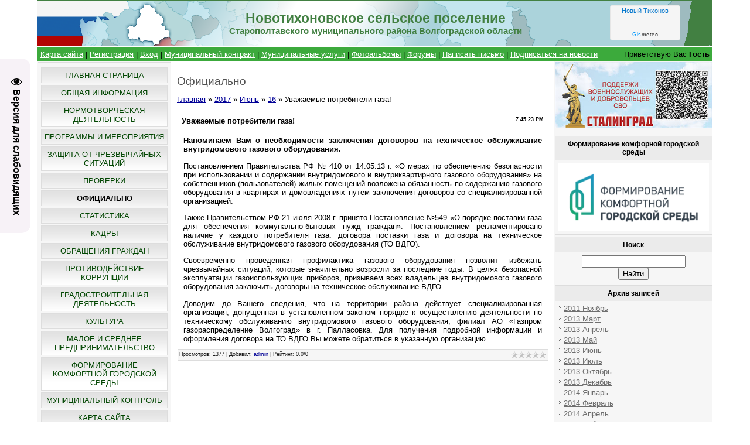

--- FILE ---
content_type: text/html; charset=UTF-8
request_url: https://novotihonovskoe-sp.ru/blog/uvazhaemye_potrebiteli_gaza/2017-06-16-50
body_size: 12074
content:
<html>
<head>

	<script type="text/javascript">new Image().src = "//counter.yadro.ru/hit;ucoznet?r"+escape(document.referrer)+(screen&&";s"+screen.width+"*"+screen.height+"*"+(screen.colorDepth||screen.pixelDepth))+";u"+escape(document.URL)+";"+Date.now();</script>
	<script type="text/javascript">new Image().src = "//counter.yadro.ru/hit;ucoz_desktop_ad?r"+escape(document.referrer)+(screen&&";s"+screen.width+"*"+screen.height+"*"+(screen.colorDepth||screen.pixelDepth))+";u"+escape(document.URL)+";"+Date.now();</script>
<meta http-equiv="content-type" content="text/html; charset=UTF-8">
<title>Уважаемые потребители газа! - 16 Июня 2017 - Официально - Новотихоновское сельское поселение</title>

<link type="text/css" rel="stylesheet" href="/_st/my.css" />
<meta name="viewport" content="width=device-width, initial-scale=1" />
	<link rel="stylesheet" href="/.s/src/base.min.css" />
	<link rel="stylesheet" href="/.s/src/layer7.min.css" />

	<script src="/.s/src/jquery-3.6.0.min.js"></script>
	
	<script src="/.s/src/uwnd.min.js"></script>
	<script src="//s763.ucoz.net/cgi/uutils.fcg?a=uSD&ca=2&ug=999&isp=0&r=0.0769744310185914"></script>
	<link rel="stylesheet" href="/.s/src/ulightbox/ulightbox.min.css" />
	<link rel="stylesheet" href="/.s/src/social.css" />
	<script src="/.s/src/ulightbox/ulightbox.min.js"></script>
	<script src="/.s/src/visually_impaired.min.js"></script>
	<script>
/* --- UCOZ-JS-DATA --- */
window.uCoz = {"uLightboxType":1,"country":"US","layerType":7,"site":{"id":"0novotihon-sp","host":"novotihon-sp.ucoz.ru","domain":"novotihonovskoe-sp.ru"},"ssid":"657571166525131751272","sign":{"3125":"Закрыть","5458":"Следующий","5255":"Помощник","7254":"Изменить размер","7287":"Перейти на страницу с фотографией.","7252":"Предыдущий","7251":"Запрошенный контент не может быть загружен. Пожалуйста, попробуйте позже.","7253":"Начать слайд-шоу"},"module":"blog","language":"ru"};
/* --- UCOZ-JS-CODE --- */
	var uhe    = 1;
	var lng    = 'ru';
	var has    = 0;
	var imgs   = 1;
	var bg     = 1;
	var hwidth = 0;
	var bgs    = [1, 2 ];
	var fonts  = [18,20,22,24,26,28];
	var eyeSVG = '<?xml version="1.0" encoding="utf-8"?><svg width="18" height="18" viewBox="0 0 1750 1750" xmlns="http://www.w3.org/2000/svg"><path fill="#050505" d="M1664 960q-152-236-381-353 61 104 61 225 0 185-131.5 316.5t-316.5 131.5-316.5-131.5-131.5-316.5q0-121 61-225-229 117-381 353 133 205 333.5 326.5t434.5 121.5 434.5-121.5 333.5-326.5zm-720-384q0-20-14-34t-34-14q-125 0-214.5 89.5t-89.5 214.5q0 20 14 34t34 14 34-14 14-34q0-86 61-147t147-61q20 0 34-14t14-34zm848 384q0 34-20 69-140 230-376.5 368.5t-499.5 138.5-499.5-139-376.5-368q-20-35-20-69t20-69q140-229 376.5-368t499.5-139 499.5 139 376.5 368q20 35 20 69z"/></svg>';
	jQuery(function ($) {
		document.body.insertAdjacentHTML('afterBegin', '<a id="uhvb" class="in-body left-top " style="background-color:#f7f2f7; color:#050505; " href="javascript:;" onclick="uvcl();" itemprop="copy">'+eyeSVG+' <b>Версия для слабовидящих</b></a>');
		uhpv(has);
	});
	

		function eRateEntry(select, id, a = 65, mod = 'blog', mark = +select.value, path = '', ajax, soc) {
			if (mod == 'shop') { path = `/${ id }/edit`; ajax = 2; }
			( !!select ? confirm(select.selectedOptions[0].textContent.trim() + '?') : true )
			&& _uPostForm('', { type:'POST', url:'/' + mod + path, data:{ a, id, mark, mod, ajax, ...soc } });
		}
 function uSocialLogin(t) {
			var params = {"ok":{"width":710,"height":390},"google":{"width":700,"height":600},"facebook":{"height":520,"width":950},"vkontakte":{"height":400,"width":790},"yandex":{"height":515,"width":870}};
			var ref = escape(location.protocol + '//' + ('novotihonovskoe-sp.ru' || location.hostname) + location.pathname + ((location.hash ? ( location.search ? location.search + '&' : '?' ) + 'rnd=' + Date.now() + location.hash : ( location.search || '' ))));
			window.open('/'+t+'?ref='+ref,'conwin','width='+params[t].width+',height='+params[t].height+',status=1,resizable=1,left='+parseInt((screen.availWidth/2)-(params[t].width/2))+',top='+parseInt((screen.availHeight/2)-(params[t].height/2)-20)+'screenX='+parseInt((screen.availWidth/2)-(params[t].width/2))+',screenY='+parseInt((screen.availHeight/2)-(params[t].height/2)-20));
			return false;
		}
		function TelegramAuth(user){
			user['a'] = 9; user['m'] = 'telegram';
			_uPostForm('', {type: 'POST', url: '/index/sub', data: user});
		}
function loginPopupForm(params = {}) { new _uWnd('LF', ' ', -250, -100, { closeonesc:1, resize:1 }, { url:'/index/40' + (params.urlParams ? '?'+params.urlParams : '') }) }
/* --- UCOZ-JS-END --- */
</script>

	<style>.UhideBlock{display:none; }</style>
</head>

<body>
<div id="utbr8214" rel="s763"></div>
<div id="contanier"><div id="contentBlock">
  <!--U1AHEADER1Z--><div id="logoBlock"><!-- <logo> -->
 <table cellspacing="0" cellpadding="0" style="padding:0px 0px 0px 0px;background: url(/headerr.png) no-repeat center;background-size:cover;" width="100%" height="79px" >
<tr>
 <td width="20%">&nbsp;</td>
<td width="60%">
<h1 style="font-size: 17pt; color:#428042; text-align:center;">
<strong>Новотихоновское сельское поселение</strong>
</h1>
<h1 style="font-size: 11pt; color:#428042; text-align:center;">
<strong>Старополтавского муниципального района Волгоградской области</strong>
</h1>
</td>
 
 <td width="20%"><div align="center"><!--noindex-->
<!-- Gismeteo Informer (begin) -->
<div id="GMI_120x60-1_ru" class="gm-info">
 <div style="position:relative;width:120px;height:60px;border:solid 1px;background:#F5F5F5;border-color:#EAEAEA #E4E4E4 #DDDDDD #E6E6E6;border-radius:4px;-webkit-box-sizing:border-box;-moz-box-sizing:border-box;box-sizing:border-box;">
 <a rel="nofollow" style="font:11px/13px Arial,Verdana,sans-serif;text-align:center;text-overflow:ellipsis;text-decoration:none;display:block;overflow:hidden;margin:2px 3px;color:#0678CD;" href="https://gismeteo.ru/weather-novy-tikhonov-136622/">Новый Тихонов</a>
 <a rel="nofollow" style="font:9px/11px Tahoma,Arial,sans-serif;letter-spacing:0.5px;text-align:center;text-decoration:none;position:absolute;bottom:3px;left:0;width:100%;color:#333;" href="https://gismeteo.ru"><span style="color:#0099FF;">Gis</span>meteo</a>
 </div>
</div>
<script type="text/javascript">
(function() {
 var
 d = this.document,
 o = this.navigator.userAgent.match(/MSIE (6|7|8)/) ? true : false,
 s = d.createElement('script');
 
 s.src = 'https://www.gismeteo.ru/informers/simple/install/';
 s.type = 'text/javascript';
 s[(o ? 'defer' : 'async')] = true;
 s[(o ? 'onreadystatechange' : 'onload')] = function() {
 try {new GmI({
 slug : '8ec1e091784b858db714d41ffbe1ee8f',
 type : '120x60-1',
 city : '136622',
 lang : 'ru'
 })} catch (e) {}
 }
 
 d.body.appendChild(s);
})();
</script>
<!-- Gismeteo Informer (finish) -->
 <!--/noindex--></div></td>
 
</tr></table>
 <!-- </logo> -->
</div>

<table width="100%" height="1px" cellpadding="0" cellspacing="0" style="padding:0px 0px 0px 0px:" ><tr><td>
</td></tr></table>

<div id="navBar">
 <div id="linkBar"><a href="/index/karta/0-47"><!--<s5176>-->Карта сайта<!--</s>--></a> | <a href="/register"><!--<s3089>-->Регистрация<!--</s>--></a>  | <a href="javascript:;" rel="nofollow" onclick="loginPopupForm(); return false;"><!--<s3087>-->Вход<!--</s>--></a> | <a href="/publ/municipalnyj_zakaz/2">Муниципальный контракт</a> | <a href="/publ/municipalnye_uslugi/8">Муниципальные услуги</a> | <a href="/photo">Фотоальбомы</a> | <a href="/forum">Форумы</a> | <a href="/index/0-3">Написать письмо</a> | <a href="https://novotihonovskoe-sp.ru/blog/rss/">Подписаться на новости</a></div>
 <div id="loginBar"><!--<s5212>-->Приветствую Вас<!--</s>--> <b>Гость</b></div>
 <div style="clear:both;"></div>
 </div><!--/U1AHEADER1Z-->

 <!-- <middle> -->
 <table class="bigTable">
 <tr>
 <td class="subColumn">
  <!-- <sblock_menu> -->

 <table class="boxTable"><tr><td class="boxContent"><!-- <bc> --><div id="uMenuDiv1" class="uMenuV" style="position:relative;"><ul class="uMenuRoot">
<li><div class="umn-tl"><div class="umn-tr"><div class="umn-tc"></div></div></div><div class="umn-ml"><div class="umn-mr"><div class="umn-mc"><div class="uMenuItem"><a href="/"><span>Главная страница</span></a></div></div></div></div><div class="umn-bl"><div class="umn-br"><div class="umn-bc"><div class="umn-footer"></div></div></div></div></li>
<li><div class="umn-tl"><div class="umn-tr"><div class="umn-tc"></div></div></div><div class="umn-ml"><div class="umn-mr"><div class="umn-mc"><div class="uMenuItem"><a href="/load/obshhaja_informacija/45"><span>Общая информация</span></a></div></div></div></div><div class="umn-bl"><div class="umn-br"><div class="umn-bc"><div class="umn-footer"></div></div></div></div></li>
<li><div class="umn-tl"><div class="umn-tr"><div class="umn-tc"></div></div></div><div class="umn-ml"><div class="umn-mr"><div class="umn-mc"><div class="uMenuItem"><a href="/publ"><span>Нормотворческая деятельность</span></a></div></div></div></div><div class="umn-bl"><div class="umn-br"><div class="umn-bc"><div class="umn-footer"></div></div></div></div></li>
<li><div class="umn-tl"><div class="umn-tr"><div class="umn-tc"></div></div></div><div class="umn-ml"><div class="umn-mr"><div class="umn-mc"><div class="uMenuItem"><a href="/load/meroprijatija/16"><span>Программы и Мероприятия</span></a></div></div></div></div><div class="umn-bl"><div class="umn-br"><div class="umn-bc"><div class="umn-footer"></div></div></div></div></li>
<li><div class="umn-tl"><div class="umn-tr"><div class="umn-tc"></div></div></div><div class="umn-ml"><div class="umn-mr"><div class="umn-mc"><div class="uMenuItem"><a href="/load/zashhita_ot_chrezvychajnykh_situacij/9"><span>Защита от Чрезвычайных Ситуаций</span></a></div></div></div></div><div class="umn-bl"><div class="umn-br"><div class="umn-bc"><div class="umn-footer"></div></div></div></div></li>
<li><div class="umn-tl"><div class="umn-tr"><div class="umn-tc"></div></div></div><div class="umn-ml"><div class="umn-mr"><div class="umn-mc"><div class="uMenuItem"><a href="/load/proverki/13"><span>Проверки</span></a></div></div></div></div><div class="umn-bl"><div class="umn-br"><div class="umn-bc"><div class="umn-footer"></div></div></div></div></li>
<li><div class="umn-tl"><div class="umn-tr"><div class="umn-tc"></div></div></div><div class="umn-ml"><div class="umn-mr"><div class="umn-mc"><div class="uMenuItem"><a href="/blog"><span>Официально</span></a></div></div></div></div><div class="umn-bl"><div class="umn-br"><div class="umn-bc"><div class="umn-footer"></div></div></div></div></li>
<li><div class="umn-tl"><div class="umn-tr"><div class="umn-tc"></div></div></div><div class="umn-ml"><div class="umn-mr"><div class="umn-mc"><div class="uMenuItem"><a href="/load/statistika/1"><span>Статистика</span></a></div></div></div></div><div class="umn-bl"><div class="umn-br"><div class="umn-bc"><div class="umn-footer"></div></div></div></div></li>
<li><div class="umn-tl"><div class="umn-tr"><div class="umn-tc"></div></div></div><div class="umn-ml"><div class="umn-mr"><div class="umn-mc"><div class="uMenuItem"><a href="/load/kadry/3"><span>Кадры</span></a></div></div></div></div><div class="umn-bl"><div class="umn-br"><div class="umn-bc"><div class="umn-footer"></div></div></div></div></li>
<li><div class="umn-tl"><div class="umn-tr"><div class="umn-tc"></div></div></div><div class="umn-ml"><div class="umn-mr"><div class="umn-mc"><div class="uMenuItem"><a href="/index/obrashhenija_grazhdan/0-9"><span>Обращения граждан</span></a></div></div></div></div><div class="umn-bl"><div class="umn-br"><div class="umn-bc"><div class="umn-footer"></div></div></div></div></li>
<li><div class="umn-tl"><div class="umn-tr"><div class="umn-tc"></div></div></div><div class="umn-ml"><div class="umn-mr"><div class="umn-mc"><div class="uMenuItem"><a href="/load/protivodejstvie_korrupcii/19"><span>Противодействие коррупции</span></a></div></div></div></div><div class="umn-bl"><div class="umn-br"><div class="umn-bc"><div class="umn-footer"></div></div></div></div></li>
<li><div class="umn-tl"><div class="umn-tr"><div class="umn-tc"></div></div></div><div class="umn-ml"><div class="umn-mr"><div class="umn-mc"><div class="uMenuItem"><a href="/load/gradostroitelnoe_zonirovanie/23"><span>Градостроительная деятельность</span></a></div></div></div></div><div class="umn-bl"><div class="umn-br"><div class="umn-bc"><div class="umn-footer"></div></div></div></div></li>
<li><div class="umn-tl"><div class="umn-tr"><div class="umn-tc"></div></div></div><div class="umn-ml"><div class="umn-mr"><div class="umn-mc"><div class="uMenuItem"><a href="/load/kultura/26"><span>Культура</span></a></div></div></div></div><div class="umn-bl"><div class="umn-br"><div class="umn-bc"><div class="umn-footer"></div></div></div></div></li>
<li><div class="umn-tl"><div class="umn-tr"><div class="umn-tc"></div></div></div><div class="umn-ml"><div class="umn-mr"><div class="umn-mc"><div class="uMenuItem"><a href="/load/maloe_i_srednee_predprinimatelstvo/59"><span>Малое и среднее предпринимательство</span></a></div></div></div></div><div class="umn-bl"><div class="umn-br"><div class="umn-bc"><div class="umn-footer"></div></div></div></div></li>
<li><div class="umn-tl"><div class="umn-tr"><div class="umn-tc"></div></div></div><div class="umn-ml"><div class="umn-mr"><div class="umn-mc"><div class="uMenuItem"><a href="/load/formirovanie_komfortnoj_gorodskoj_sredy/68"><span>Формирование комфортной городской среды</span></a></div></div></div></div><div class="umn-bl"><div class="umn-br"><div class="umn-bc"><div class="umn-footer"></div></div></div></div></li>
<li><div class="umn-tl"><div class="umn-tr"><div class="umn-tc"></div></div></div><div class="umn-ml"><div class="umn-mr"><div class="umn-mc"><div class="uMenuItem"><a href="/index/municipalnyj-kontrol/0-48"><span>Муниципальный контроль</span></a></div></div></div></div><div class="umn-bl"><div class="umn-br"><div class="umn-bc"><div class="umn-footer"></div></div></div></div></li>
<li><div class="umn-tl"><div class="umn-tr"><div class="umn-tc"></div></div></div><div class="umn-ml"><div class="umn-mr"><div class="umn-mc"><div class="uMenuItem"><a href="/index/karta/0-47"><span>КАРТА САЙТА</span></a></div></div></div></div><div class="umn-bl"><div class="umn-br"><div class="umn-bc"><div class="umn-footer"></div></div></div></div></li></ul></div><script>$(function(){_uBuildMenu('#uMenuDiv1',0,document.location.href+'/','uMenuItemA','uMenuArrow',2500);})</script><!-- </bc> --></td></tr></table>
  
<!-- </sblock_menu> -->
<!--U1CLEFTER1Z--><!-- <block1> -->

<!-- </block1> -->

<!-- <block3.2> -->
<table class="boxTable"><tr><th><h2><!-- <bt> --><!--<s5204>-->ФОТО<!--</s>--><!-- </bt> --></h2></th></tr><tr><td class="boxContent"><!-- <bc> --><!--<s1546>-->
<center><div align="center"><a href="https://novotihonovskoe-sp.ru/photo/pravila_zemlepolzovanija_i_zastrojki_novotikhonovskogo_selskogo_poselenija/skhema_funkc_zonirovanija/2-0-10"><img style="margin:0;padding:0;border:0;" src="//novotihonovskoe-sp.ru/_ph/2/1/994101529.jpg" /></a></div><div align="center" style="padding-top:3px;font:7pt">[<a href="https://novotihonovskoe-sp.ru/photo/pravila_zemlepolzovanija_i_zastrojki_novotikhonovskogo_selskogo_poselenija/2">Правила землепользования и застройки Новотихоновского сельского поселения</a>]</div>
</center>
<!--</s>--><!-- </bc> --></td></tr></table>
<!-- </block3.2> -->

<!-- <block9.1> -->
<table class="boxTable"><tr><th><h2><!-- <bt> --><!--<s5207>-->Ссылки<!--</s>--><!-- </bt> --></h2></th></tr><tr><td class="boxContent"><!-- <bc> -->

<br />

<p align="center"><!--noindex--><a href="https://www.gosuslugi.ru/626705/1/form" target="_blank" rel="noopener nofollow"><img src="/img/banner_po_zapisi_na_prof-vizit.png" border="0" alt="Госуслуги: Запись на профилактический визит" title="Госуслуги: Запись на профилактический визит" width="200"></a><!--/noindex--></p>
<hr />

<p align="center"><!--noindex--><a href="https://www.gosuslugi.ru/625710/1/form" target="_blank" rel="noopener nofollow"><img src="/img/banner_po_zapisi_na_konsultirovanie.png" border="0" alt="Госуслуги: Консультация по вопросам контроля и надзора" title="Госуслуги: Консультация по вопросам контроля и надзора" width="200"></a><!--/noindex--></p>
<hr />

<p align="center"><!--noindex--><a href="https://34.gorodsreda.ru/?utm_source=cur34" target="_blank" rel="noopener nofollow"><img src="/img/blagoustrojstvo.jpg" border="0" alt="Делаем город КОМФОРТНЕЕ" title="Делаем город КОМФОРТНЕЕ" width="200"></a><!--/noindex--></p>
<hr />

<p align="center"><!--noindex--><a href="https://my.dom.gosuslugi.ru/#!/main" target="_blank" rel="noopener nofollow"><img src="/img/gis_zhkh.png" border="0" alt="Государственная информационная система жилищно-коммунального хозяйств" title="Государственная информационная система жилищно-коммунального хозяйств" width="100%"></a><!--/noindex--></p>
<hr />

<p align="center"><!--noindex--><a href="https://rssm.volgau.com" target="_blank" rel="nofollow"><img src="/img/proselo.png" border="0" alt="Молодежный информационно-консультационный портал Волгоградской области #PROСЕЛО" title="Молодежный информационно-консультационный портал Волгоградской области #PROСЕЛО" width="200"></a><!--/noindex--></p>
<hr />
<p align="center"><!--noindex--><a href="http://pravo.gov.ru" target="_blank" rel="nofollow"><img src="http://pravo.gov.ru/static/banners/3.png" border="0" alt="Официальный интернет-портал правовой информации" title="Официальный интернет-портал правовой информации" width="200"></a><!--/noindex--></p>
<hr />
<p align="center"><!--noindex--><a href="https://www.gosuslugi.ru" target="_blank" rel="nofollow"><img alt="Единый портал государственных и муниципальных услуг (ЕПГУ) — портал Госуслуг" title="Единый портал государственных и муниципальных услуг (ЕПГУ) — портал Госуслуг" src="/img/epgu.png" border="0" width="200"></a><!--/noindex--></p>
<hr />
<p align="center"><!--noindex--><a href="https://pfr.gov.ru/about/smev/elek_uslugi_pfr/" target="_blank" rel="nofollow"><img src="/img/pfrf.png" border="0" alt="Электронные услуги и электронные сервисы ПФР" title="Электронные услуги и электронные сервисы ПФР" width="200"></a><!--/noindex--></p>
<hr />
<p align="center"><!--noindex--><a href="http://www.mnr.gov.ru/open_ministry/hotline/" target="_blank" rel="nofollow"><img src="/img/tko.png" border="0" alt="Горячая линия для населения по вопросам реализации реформы ТКО" title="Горячая линия для населения по вопросам реализации реформы ТКО" width="200"></a><!--/noindex--></p>

<hr />
<p align="center"><!--noindex--><a href="https://vomac.volgograd.ru/" target="_blank" rel="nofollow"><img src="/img/ck.png" border="0" alt="Центр компетенций АПК Волгоградской области" title="Центр компетенций АПК Волгоградской области" width="200"></a><!--/noindex--></p>
 
<hr />
<p align="center"><!--noindex--><a href="https://corpmsp.ru/" target="_blank" rel="nofollow"><img src="/img/banner_korp.msp.jpg" border="0" alt=" Акционерное общество «Федеральная корпорация по развитию малого и среднего предпринимательства» (Корпорация МСП)" title=" Акционерное общество «Федеральная корпорация по развитию малого и среднего предпринимательства» (Корпорация МСП)" width="200"></a><!--/noindex--></p>

<hr />
<p align="center"><!--noindex--><a href="https://smbn.ru/msp.htm" target="_blank" rel="nofollow"><img src="/img/portal-bisnes-navigator-msp.jpg" border="0" alt="ПОРТАЛ БИЗНЕС-НАВИГАТОРА МСП - ОФИЦИАЛЬНЫЙ БЕСПЛАТНЫЙ РЕСУРС ДЛЯ РАЗВИТИЯ МАЛОГО И СРЕДНЕГО БИЗНЕСА" title="ПОРТАЛ БИЗНЕС-НАВИГАТОРА МСП - ОФИЦИАЛЬНЫЙ БЕСПЛАТНЫЙ РЕСУРС ДЛЯ РАЗВИТИЯ МАЛОГО И СРЕДНЕГО БИЗНЕСА" width="200"></a><!--/noindex--></p>

<!-- </bc> --></td></tr></table>
<!-- </block9.1> -->

<!-- <block2> -->

<!-- </block2> -->

<!-- <block3> -->

<table class="boxTable"><tr><th><h2><!-- <bt> --><!--<s5207>-->Наш опрос<!--</s>--><!-- </bt> --></h2></th></tr><tr><td class="boxContent"><!-- <bc> --><script>function pollnow293(){document.getElementById('PlBtn293').disabled=true;_uPostForm('pollform293',{url:'/poll/',type:'POST'});}function polll293(id,i){_uPostForm('',{url:'/poll/'+id+'-1-'+i+'-293',type:'GET'});}</script><div id="pollBlock293"><form id="pollform293" onsubmit="pollnow293();return false;">
			<div class="pollBlock">
				<div class="pollQue"><b>Поддерживаете ли Вы идею укрупнения сельских поселений</b></div>
				<div class="pollAns"><div class="answer"><input id="a2931" type="radio" name="answer" value="1" style="vertical-align:middle;" /> <label style="vertical-align:middle;display:inline;" for="a2931">Да</label></div>
<div class="answer"><input id="a2932" type="radio" name="answer" value="2" style="vertical-align:middle;" /> <label style="vertical-align:middle;display:inline;" for="a2932">Нет</label></div>
<div class="answer"><input id="a2933" type="radio" name="answer" value="3" style="vertical-align:middle;" /> <label style="vertical-align:middle;display:inline;" for="a2933">Все равно</label></div>

					<div id="pollSbm293" class="pollButton"><input class="pollBut" id="PlBtn293" type="submit" value="Ответить" /></div>
					<input type="hidden" name="ssid" value="657571166525131751272" />
					<input type="hidden" name="id"   value="3" />
					<input type="hidden" name="a"    value="1" />
					<input type="hidden" name="ajax" value="293" /></div>
				<div class="pollLnk"> <a href="javascript:;" rel="nofollow" onclick="new _uWnd('PollR','Результаты опроса',660,200,{closeonesc:1,maxh:400},{url:'/poll/3'});return false;">Результаты</a> | <a href="javascript:;" rel="nofollow" onclick="new _uWnd('PollA','Архив опросов',660,250,{closeonesc:1,maxh:400,max:1,min:1},{url:'/poll/0-2'});return false;">Архив опросов</a> </div>
				<div class="pollTot">Всего ответов: <b>53</b></div>
			</div></form></div><!-- </bc> --></td></tr></table>

<!-- </block3> -->

<!-- <block4> -->

<!-- </block4> -->

<!-- <block5> -->
<table class="boxTable"><tr><th><h2><!-- <bt> --><!--<s5207>-->Спутник/Аналитика<!--</s>--><!-- </bt> --></h2></th></tr><tr><td class="boxContent"><!-- <bc> -->

 <script type="text/javascript">
 (function(d, t, p) {
 var j = d.createElement(t); j.async = true; j.type = "text/javascript";
 j.src = ("https:" == p ? "https:" : "http:") + "//stat.sputnik.ru/cnt.js";
 var s = d.getElementsByTagName(t)[0]; s.parentNode.insertBefore(j, s);
 })(document, "script", document.location.protocol);
 </script>

<p align="center"><span id="sputnik-informer"></span></p>

<!-- </bc> --></td></tr></table>
<!-- </block5> --><!--/U1CLEFTER1Z-->
 </td>
 <td class="centerColumn">
 <div id="textBlock">
 <h1>Официально</h1>
 <!-- <body> --><a href="/blog/"><!--<s5176>-->Главная<!--</s>--></a> &raquo; <a class="dateBar breadcrumb-item" href="/blog/2017-00">2017</a> <span class="breadcrumb-sep">&raquo;</span> <a class="dateBar breadcrumb-item" href="/blog/2017-06">Июнь</a> <span class="breadcrumb-sep">&raquo;</span> <a class="dateBar breadcrumb-item" href="/blog/2017-06-16">16</a> &raquo; Уважаемые потребители газа!
<hr />

<table border="0" width="100%" cellspacing="1" cellpadding="2" class="eBlock">
<tr><td width="90%"><div class="eTitle"><div style="float:right;font-size:9px;">7.45.23 PM </div>Уважаемые потребители газа!</div></td></tr>
<tr><td class="eMessage"><div id="nativeroll_video_cont" style="display:none;"></div><div style="text-align:justify; font-size:10pt;">
<p><strong>Напоминаем Вам о необходимости заключения договоров на техническое обслуживание внутридомового газового оборудования.</strong></p>
<p>Постановлением Правительства РФ № 410 от 14.05.13 г. «О мерах по обеспечению безопасности при использовании и содержании внутридомового и внутриквартирного газового оборудования» на собственников (пользователей) жилых помещений возложена обязанность по содержанию газового оборудования в квартирах и домовладениях путем заключения договоров со специализированной организацией.</p>
<p>Также Правительством РФ 21 июля 2008 г. принято Постановление №549 «О порядке поставки газа для обеспечения коммунально-бытовых нужд граждан». Постановлением регламентировано наличие у каждого потребителя газа: договора поставки газа и договора на техническое обслуживание внутридомового газового оборудования (ТО ВДГО).</p> 
<p>Своевременно проведенная профилактика газового оборудования позволит избежать чрезвычайных ситуаций, которые значительно возросли за последние годы. В целях безопасной эксплуатации газоиспользующих приборов, призываем всех владельцев внутридомового газового оборудования заключить договоры на техническое обслуживание ВДГО.</p>
<p>Доводим до Вашего сведения, что на территории района действует специализированная организация, допущенная в установленном законом порядке к осуществлению деятельности по техническому обслуживанию внутридомового газового оборудования, филиал АО «Газпром газораспределение Волгоград» в г. Палласовка. Для получения подробной информации и оформления договора на ТО ВДГО Вы можете обратиться в указанную организацию.</p>
</div>
		<script>
			var container = document.getElementById('nativeroll_video_cont');

			if (container) {
				var parent = container.parentElement;

				if (parent) {
					const wrapper = document.createElement('div');
					wrapper.classList.add('js-teasers-wrapper');

					parent.insertBefore(wrapper, container.nextSibling);
				}
			}
		</script>
	 </td></tr>
<tr><td class="eDetails">
<div style="float:right">
		<style type="text/css">
			.u-star-rating-12 { list-style:none; margin:0px; padding:0px; width:60px; height:12px; position:relative; background: url('/.s/img/stars/3/12.png') top left repeat-x }
			.u-star-rating-12 li{ padding:0px; margin:0px; float:left }
			.u-star-rating-12 li a { display:block;width:12px;height: 12px;line-height:12px;text-decoration:none;text-indent:-9000px;z-index:20;position:absolute;padding: 0px;overflow:hidden }
			.u-star-rating-12 li a:hover { background: url('/.s/img/stars/3/12.png') left center;z-index:2;left:0px;border:none }
			.u-star-rating-12 a.u-one-star { left:0px }
			.u-star-rating-12 a.u-one-star:hover { width:12px }
			.u-star-rating-12 a.u-two-stars { left:12px }
			.u-star-rating-12 a.u-two-stars:hover { width:24px }
			.u-star-rating-12 a.u-three-stars { left:24px }
			.u-star-rating-12 a.u-three-stars:hover { width:36px }
			.u-star-rating-12 a.u-four-stars { left:36px }
			.u-star-rating-12 a.u-four-stars:hover { width:48px }
			.u-star-rating-12 a.u-five-stars { left:48px }
			.u-star-rating-12 a.u-five-stars:hover { width:60px }
			.u-star-rating-12 li.u-current-rating { top:0 !important; left:0 !important;margin:0 !important;padding:0 !important;outline:none;background: url('/.s/img/stars/3/12.png') left bottom;position: absolute;height:12px !important;line-height:12px !important;display:block;text-indent:-9000px;z-index:1 }
		</style><script>
			var usrarids = {};
			function ustarrating(id, mark) {
				if (!usrarids[id]) {
					usrarids[id] = 1;
					$(".u-star-li-"+id).hide();
					_uPostForm('', { type:'POST', url:`/blog`, data:{ a:65, id, mark, mod:'blog', ajax:'2' } })
				}
			}
		</script><ul id="uStarRating50" class="uStarRating50 u-star-rating-12" title="Рейтинг: 0.0/0">
			<li id="uCurStarRating50" class="u-current-rating uCurStarRating50" style="width:0%;"></li><li class="u-star-li-50"><a href="javascript:;" onclick="ustarrating('50', 1)" class="u-one-star">1</a></li>
				<li class="u-star-li-50"><a href="javascript:;" onclick="ustarrating('50', 2)" class="u-two-stars">2</a></li>
				<li class="u-star-li-50"><a href="javascript:;" onclick="ustarrating('50', 3)" class="u-three-stars">3</a></li>
				<li class="u-star-li-50"><a href="javascript:;" onclick="ustarrating('50', 4)" class="u-four-stars">4</a></li>
				<li class="u-star-li-50"><a href="javascript:;" onclick="ustarrating('50', 5)" class="u-five-stars">5</a></li></ul></div>

<!--<s3177>-->Просмотров<!--</s>-->: 1377 |
<!--<s3178>-->Добавил<!--</s>-->: <a href="javascript:;" rel="nofollow" onclick="window.open('/index/8-7', 'up7', 'scrollbars=1,top=0,left=0,resizable=1,width=700,height=375'); return false;">admin</a>

| <!--<s3119>-->Рейтинг<!--</s>-->: <span id="entRating50">0.0</span>/<span id="entRated50">0</span></td></tr>
</table>

<!-- </body> -->
 </div>
 </td>
 <td class="subColumn">
<!--U1DRIGHTER1Z--><p align="center"><!--noindex--><a href="https://www.volgograd.ru/news/426303/" target="_blank" rel="nofollow"><img alt="Волгоградский Фонд поддержки военнослужащих и добровольцев СВО" title="Волгоградский Фонд поддержки военнослужащих и добровольцев СВО" src="/img/SVO.jpg" border="0" width="100%"></a><!--/noindex--></p> 

<table class="boxTable"><tr><th><h2><!-- <bt> --><!--<s5441>-->Формирование комфорной городской среды<!--</s>--><!-- </bt> --></h2></th></tr><tr><td class="boxContent"><!-- <bc> -->

<p align="center"><!--noindex--><a href="/load/sovremennaja_gorodskaja_sreda/68"><img alt="Участие в Федеральном проеке Формирование комфорной городской среды" title="Участие в Федеральном проеке Формирование комфорной городской среды" src="/img/fkgs.png" border="0" width="100%"></a><!--/noindex--></p>

<!-- </bc> --></td></tr></table>

<!-- <block6> -->

<!-- </block6> -->

<!-- <block7> -->

<!-- </block7> -->

<!-- <block8> -->

<table class="boxTable"><tr><th><h2><!-- <bt> --><!--<s3163>-->Поиск<!--</s>--><!-- </bt> --></h2></th></tr><tr><td class="boxContent"><div align="center"><!-- <bc> -->
		<div class="searchForm">
			<form onsubmit="this.sfSbm.disabled=true" method="get" style="margin:0" action="/search/">
				<div align="center" class="schQuery">
					<input type="text" name="q" maxlength="30" size="20" class="queryField" />
				</div>
				<div align="center" class="schBtn">
					<input type="submit" class="searchSbmFl" name="sfSbm" value="Найти" />
				</div>
				<input type="hidden" name="t" value="0">
			</form>
		</div><!-- </bc> --></div></td></tr></table>

<!-- </block8> -->

<!-- <block9> -->

<!-- </block9> -->

<!-- <block10> -->

<table class="boxTable"><tr><th><h2><!-- <bt> --><!--<s5347>-->Архив записей<!--</s>--><!-- </bt> --></h2></th></tr><tr><td class="boxContent"><!-- <bc> --><ul class="archUl"><li class="archLi"><a class="archLink" href="/blog/2011-11">2011 Ноябрь</a></li><li class="archLi"><a class="archLink" href="/blog/2013-03">2013 Март</a></li><li class="archLi"><a class="archLink" href="/blog/2013-04">2013 Апрель</a></li><li class="archLi"><a class="archLink" href="/blog/2013-05">2013 Май</a></li><li class="archLi"><a class="archLink" href="/blog/2013-06">2013 Июнь</a></li><li class="archLi"><a class="archLink" href="/blog/2013-07">2013 Июль</a></li><li class="archLi"><a class="archLink" href="/blog/2013-10">2013 Октябрь</a></li><li class="archLi"><a class="archLink" href="/blog/2013-12">2013 Декабрь</a></li><li class="archLi"><a class="archLink" href="/blog/2014-01">2014 Январь</a></li><li class="archLi"><a class="archLink" href="/blog/2014-02">2014 Февраль</a></li><li class="archLi"><a class="archLink" href="/blog/2014-04">2014 Апрель</a></li><li class="archLi"><a class="archLink" href="/blog/2014-05">2014 Май</a></li><li class="archLi"><a class="archLink" href="/blog/2014-07">2014 Июль</a></li><li class="archLi"><a class="archLink" href="/blog/2014-11">2014 Ноябрь</a></li><li class="archLi"><a class="archLink" href="/blog/2014-12">2014 Декабрь</a></li><li class="archLi"><a class="archLink" href="/blog/2015-03">2015 Март</a></li><li class="archLi"><a class="archLink" href="/blog/2015-07">2015 Июль</a></li><li class="archLi"><a class="archLink" href="/blog/2015-08">2015 Август</a></li><li class="archLi"><a class="archLink" href="/blog/2015-09">2015 Сентябрь</a></li><li class="archLi"><a class="archLink" href="/blog/2015-10">2015 Октябрь</a></li><li class="archLi"><a class="archLink" href="/blog/2015-11">2015 Ноябрь</a></li><li class="archLi"><a class="archLink" href="/blog/2015-12">2015 Декабрь</a></li><li class="archLi"><a class="archLink" href="/blog/2016-03">2016 Март</a></li><li class="archLi"><a class="archLink" href="/blog/2016-04">2016 Апрель</a></li><li class="archLi"><a class="archLink" href="/blog/2016-05">2016 Май</a></li><li class="archLi"><a class="archLink" href="/blog/2016-08">2016 Август</a></li><li class="archLi"><a class="archLink" href="/blog/2016-09">2016 Сентябрь</a></li><li class="archLi"><a class="archLink" href="/blog/2016-10">2016 Октябрь</a></li><li class="archLi"><a class="archLink" href="/blog/2016-11">2016 Ноябрь</a></li><li class="archLi"><a class="archLink" href="/blog/2016-12">2016 Декабрь</a></li><li class="archLi"><a class="archLink" href="/blog/2017-02">2017 Февраль</a></li><li class="archLi"><a class="archLink" href="/blog/2017-04">2017 Апрель</a></li><li class="archLi"><a class="archLink" href="/blog/2017-06">2017 Июнь</a></li><li class="archLi"><a class="archLink" href="/blog/2017-07">2017 Июль</a></li><li class="archLi"><a class="archLink" href="/blog/2017-08">2017 Август</a></li><li class="archLi"><a class="archLink" href="/blog/2017-12">2017 Декабрь</a></li><li class="archLi"><a class="archLink" href="/blog/2018-01">2018 Январь</a></li><li class="archLi"><a class="archLink" href="/blog/2018-02">2018 Февраль</a></li><li class="archLi"><a class="archLink" href="/blog/2018-03">2018 Март</a></li><li class="archLi"><a class="archLink" href="/blog/2018-04">2018 Апрель</a></li><li class="archLi"><a class="archLink" href="/blog/2018-05">2018 Май</a></li><li class="archLi"><a class="archLink" href="/blog/2018-06">2018 Июнь</a></li><li class="archLi"><a class="archLink" href="/blog/2018-08">2018 Август</a></li><li class="archLi"><a class="archLink" href="/blog/2018-09">2018 Сентябрь</a></li><li class="archLi"><a class="archLink" href="/blog/2018-10">2018 Октябрь</a></li><li class="archLi"><a class="archLink" href="/blog/2018-11">2018 Ноябрь</a></li><li class="archLi"><a class="archLink" href="/blog/2018-12">2018 Декабрь</a></li><li class="archLi"><a class="archLink" href="/blog/2019-02">2019 Февраль</a></li><li class="archLi"><a class="archLink" href="/blog/2019-03">2019 Март</a></li><li class="archLi"><a class="archLink" href="/blog/2019-04">2019 Апрель</a></li><li class="archLi"><a class="archLink" href="/blog/2019-05">2019 Май</a></li><li class="archLi"><a class="archLink" href="/blog/2019-06">2019 Июнь</a></li><li class="archLi"><a class="archLink" href="/blog/2019-07">2019 Июль</a></li><li class="archLi"><a class="archLink" href="/blog/2019-08">2019 Август</a></li><li class="archLi"><a class="archLink" href="/blog/2019-09">2019 Сентябрь</a></li><li class="archLi"><a class="archLink" href="/blog/2019-10">2019 Октябрь</a></li><li class="archLi"><a class="archLink" href="/blog/2019-11">2019 Ноябрь</a></li><li class="archLi"><a class="archLink" href="/blog/2019-12">2019 Декабрь</a></li><li class="archLi"><a class="archLink" href="/blog/2020-01">2020 Январь</a></li><li class="archLi"><a class="archLink" href="/blog/2020-02">2020 Февраль</a></li><li class="archLi"><a class="archLink" href="/blog/2020-03">2020 Март</a></li><li class="archLi"><a class="archLink" href="/blog/2020-04">2020 Апрель</a></li><li class="archLi"><a class="archLink" href="/blog/2020-05">2020 Май</a></li><li class="archLi"><a class="archLink" href="/blog/2020-06">2020 Июнь</a></li><li class="archLi"><a class="archLink" href="/blog/2020-07">2020 Июль</a></li><li class="archLi"><a class="archLink" href="/blog/2020-08">2020 Август</a></li><li class="archLi"><a class="archLink" href="/blog/2020-09">2020 Сентябрь</a></li><li class="archLi"><a class="archLink" href="/blog/2020-10">2020 Октябрь</a></li><li class="archLi"><a class="archLink" href="/blog/2020-11">2020 Ноябрь</a></li><li class="archLi"><a class="archLink" href="/blog/2020-12">2020 Декабрь</a></li><li class="archLi"><a class="archLink" href="/blog/2021-01">2021 Январь</a></li><li class="archLi"><a class="archLink" href="/blog/2021-02">2021 Февраль</a></li><li class="archLi"><a class="archLink" href="/blog/2021-03">2021 Март</a></li><li class="archLi"><a class="archLink" href="/blog/2021-04">2021 Апрель</a></li><li class="archLi"><a class="archLink" href="/blog/2021-05">2021 Май</a></li><li class="archLi"><a class="archLink" href="/blog/2021-06">2021 Июнь</a></li><li class="archLi"><a class="archLink" href="/blog/2021-07">2021 Июль</a></li><li class="archLi"><a class="archLink" href="/blog/2021-08">2021 Август</a></li><li class="archLi"><a class="archLink" href="/blog/2021-09">2021 Сентябрь</a></li><li class="archLi"><a class="archLink" href="/blog/2021-10">2021 Октябрь</a></li><li class="archLi"><a class="archLink" href="/blog/2021-11">2021 Ноябрь</a></li><li class="archLi"><a class="archLink" href="/blog/2021-12">2021 Декабрь</a></li><li class="archLi"><a class="archLink" href="/blog/2022-01">2022 Январь</a></li><li class="archLi"><a class="archLink" href="/blog/2022-02">2022 Февраль</a></li><li class="archLi"><a class="archLink" href="/blog/2022-03">2022 Март</a></li><li class="archLi"><a class="archLink" href="/blog/2022-04">2022 Апрель</a></li><li class="archLi"><a class="archLink" href="/blog/2022-05">2022 Май</a></li><li class="archLi"><a class="archLink" href="/blog/2022-06">2022 Июнь</a></li><li class="archLi"><a class="archLink" href="/blog/2022-07">2022 Июль</a></li><li class="archLi"><a class="archLink" href="/blog/2022-08">2022 Август</a></li><li class="archLi"><a class="archLink" href="/blog/2022-09">2022 Сентябрь</a></li><li class="archLi"><a class="archLink" href="/blog/2022-10">2022 Октябрь</a></li><li class="archLi"><a class="archLink" href="/blog/2022-11">2022 Ноябрь</a></li><li class="archLi"><a class="archLink" href="/blog/2022-12">2022 Декабрь</a></li><li class="archLi"><a class="archLink" href="/blog/2023-01">2023 Январь</a></li><li class="archLi"><a class="archLink" href="/blog/2023-02">2023 Февраль</a></li><li class="archLi"><a class="archLink" href="/blog/2023-03">2023 Март</a></li><li class="archLi"><a class="archLink" href="/blog/2023-04">2023 Апрель</a></li><li class="archLi"><a class="archLink" href="/blog/2023-05">2023 Май</a></li><li class="archLi"><a class="archLink" href="/blog/2023-06">2023 Июнь</a></li><li class="archLi"><a class="archLink" href="/blog/2023-07">2023 Июль</a></li><li class="archLi"><a class="archLink" href="/blog/2023-08">2023 Август</a></li><li class="archLi"><a class="archLink" href="/blog/2023-09">2023 Сентябрь</a></li><li class="archLi"><a class="archLink" href="/blog/2023-10">2023 Октябрь</a></li><li class="archLi"><a class="archLink" href="/blog/2023-11">2023 Ноябрь</a></li><li class="archLi"><a class="archLink" href="/blog/2023-12">2023 Декабрь</a></li><li class="archLi"><a class="archLink" href="/blog/2024-01">2024 Январь</a></li><li class="archLi"><a class="archLink" href="/blog/2024-02">2024 Февраль</a></li><li class="archLi"><a class="archLink" href="/blog/2024-03">2024 Март</a></li><li class="archLi"><a class="archLink" href="/blog/2024-04">2024 Апрель</a></li><li class="archLi"><a class="archLink" href="/blog/2024-05">2024 Май</a></li><li class="archLi"><a class="archLink" href="/blog/2024-06">2024 Июнь</a></li><li class="archLi"><a class="archLink" href="/blog/2024-07">2024 Июль</a></li><li class="archLi"><a class="archLink" href="/blog/2024-08">2024 Август</a></li><li class="archLi"><a class="archLink" href="/blog/2024-09">2024 Сентябрь</a></li><li class="archLi"><a class="archLink" href="/blog/2024-10">2024 Октябрь</a></li><li class="archLi"><a class="archLink" href="/blog/2024-11">2024 Ноябрь</a></li><li class="archLi"><a class="archLink" href="/blog/2024-12">2024 Декабрь</a></li><li class="archLi"><a class="archLink" href="/blog/2025-01">2025 Январь</a></li><li class="archLi"><a class="archLink" href="/blog/2025-02">2025 Февраль</a></li><li class="archLi"><a class="archLink" href="/blog/2025-03">2025 Март</a></li><li class="archLi"><a class="archLink" href="/blog/2025-04">2025 Апрель</a></li><li class="archLi"><a class="archLink" href="/blog/2025-05">2025 Май</a></li><li class="archLi"><a class="archLink" href="/blog/2025-06">2025 Июнь</a></li><li class="archLi"><a class="archLink" href="/blog/2025-07">2025 Июль</a></li><li class="archLi"><a class="archLink" href="/blog/2025-08">2025 Август</a></li><li class="archLi"><a class="archLink" href="/blog/2025-09">2025 Сентябрь</a></li><li class="archLi"><a class="archLink" href="/blog/2025-10">2025 Октябрь</a></li><li class="archLi"><a class="archLink" href="/blog/2025-11">2025 Ноябрь</a></li><li class="archLi"><a class="archLink" href="/blog/2025-12">2025 Декабрь</a></li><li class="archLi"><a class="archLink" href="/blog/2026-01">2026 Январь</a></li></ul><!-- </bc> --></td></tr></table>

<!-- </block10> -->

 <!-- <block91> -->

<table class="boxTable"><tr><th><h2><!-- <bt> --><!--<s5441>-->Актуальный Волгоград<!--</s>--><!-- </bt> --></h2></th></tr><tr><td class="boxContent"><!-- <bc> --><div align="center"><!--noindex--><script src="/rssi/1"></script><!--/noindex--></div><!-- </bc> --></td></tr></table>

<!-- </block91> -->

<!-- <block11> -->

<table class="boxTable"><tr><th><h2><!-- <bt> --><!--<s5171>-->Календарь<!--</s>--><!-- </bt> --></h2></th></tr><tr><td class="boxContent"><div align="center"><!-- <bc> -->
		<table border="0" cellspacing="1" cellpadding="2" class="calTable">
			<tr><td align="center" class="calMonth" colspan="7"><a title="Май 2017" class="calMonthLink cal-month-link-prev" rel="nofollow" href="/blog/2017-05">&laquo;</a>&nbsp; <a class="calMonthLink cal-month-current" rel="nofollow" href="/blog/2017-06">Июнь 2017</a> &nbsp;<a title="Июль 2017" class="calMonthLink cal-month-link-next" rel="nofollow" href="/blog/2017-07">&raquo;</a></td></tr>
		<tr>
			<td align="center" class="calWday">Пн</td>
			<td align="center" class="calWday">Вт</td>
			<td align="center" class="calWday">Ср</td>
			<td align="center" class="calWday">Чт</td>
			<td align="center" class="calWday">Пт</td>
			<td align="center" class="calWdaySe">Сб</td>
			<td align="center" class="calWdaySu">Вс</td>
		</tr><tr><td>&nbsp;</td><td>&nbsp;</td><td>&nbsp;</td><td align="center" class="calMdayIs"><a class="calMdayLink" href="/blog/2017-06-01" title="1 Сообщений">1</a></td><td align="center" class="calMday">2</td><td align="center" class="calMday">3</td><td align="center" class="calMday">4</td></tr><tr><td align="center" class="calMday">5</td><td align="center" class="calMday">6</td><td align="center" class="calMday">7</td><td align="center" class="calMdayIs"><a class="calMdayLink" href="/blog/2017-06-08" title="1 Сообщений">8</a></td><td align="center" class="calMday">9</td><td align="center" class="calMday">10</td><td align="center" class="calMday">11</td></tr><tr><td align="center" class="calMday">12</td><td align="center" class="calMday">13</td><td align="center" class="calMday">14</td><td align="center" class="calMday">15</td><td align="center" class="calMdayIsA"><a class="calMdayLink" href="/blog/2017-06-16" title="1 Сообщений">16</a></td><td align="center" class="calMday">17</td><td align="center" class="calMday">18</td></tr><tr><td align="center" class="calMday">19</td><td align="center" class="calMday">20</td><td align="center" class="calMday">21</td><td align="center" class="calMday">22</td><td align="center" class="calMday">23</td><td align="center" class="calMday">24</td><td align="center" class="calMday">25</td></tr><tr><td align="center" class="calMday">26</td><td align="center" class="calMdayIs"><a class="calMdayLink" href="/blog/2017-06-27" title="1 Сообщений">27</a></td><td align="center" class="calMdayIs"><a class="calMdayLink" href="/blog/2017-06-28" title="1 Сообщений">28</a></td><td align="center" class="calMday">29</td><td align="center" class="calMdayIs"><a class="calMdayLink" href="/blog/2017-06-30" title="2 Сообщений">30</a></td></tr></table><!-- </bc> --></div></td></tr></table>

<!-- </block11> --><!--/U1DRIGHTER1Z-->
 </td>
 </tr>
 </table>
<!-- </middle> -->
<!--U1BFOOTER1Z--><div id="footer">
  
<p align="center"><strong>Официальный сайт органов местного самоуправления Новотихоновского сельского поселения<br/> Старополтавского муниципального района Волгоградской области</strong></p>

<table width="100%" cellpadding="0" cellspacing="0" border="0"><tr >

<td align="left" width="88px">
 
<!--Rating@Mail.ru counter-->
<script language="javascript"><!--
d=document;var a='';a+=';r='+escape(d.referrer);js=10;//--></script>
<script language="javascript1.1"><!--
a+=';j='+navigator.javaEnabled();js=11;//--></script>
<script language="javascript1.2"><!--
s=screen;a+=';s='+s.width+'*'+s.height;
a+=';d='+(s.colorDepth?s.colorDepth:s.pixelDepth);js=12;//--></script>
<script language="javascript1.3"><!--
js=13;//--></script><script language="javascript" type="text/javascript"><!--
d.write('<img src="http://d6.cd.bf.a1.top.mail.ru/counter'+'?id=2086560;js='+js+
a+';rand='+Math.random()+'" height="1" width="1" alt="top.mail.ru" border="0">');
if(11<js)d.write('<'+'!-- ');//--></script>
<noscript><img src="http://d6.cd.bf.a1.top.mail.ru/counter?js=na;id=2086560" 
height="1" width="1" alt="top.mail.ru" border="0"></noscript>
<script language="javascript" type="text/javascript"><!--
if(11<js)d.write('--'+'>');//--></script>
<!--// Rating@Mail.ru counter-->


</td>
 
<td align="center">
 
<!-- <copy> -->Администрация Новотихоновского сельского поселения &copy; 2011 - 2025<!-- </copy> --> | <!-- "' --><span class="pbdHlnNK">Хостинг от <a href="https://www.ucoz.ru/">uCoz</a></span> | Создание и поддержка сайта: <a href="http://шелз.рф/">Шелз</a>

</td>

<td width="88px" aligh="right">
 
<!--Rating@Mail.ru logo-->
<a target="_top" href="http://top.mail.ru/jump?from=2086560">
<img src="http://d6.cd.bf.a1.top.mail.ru/counter?id=2086560;t=85;l=1" 
border="0" height="18" width="88" alt="Рейтинг@Mail.ru"></a>
<!--// Rating@Mail.ru logo-->

</td>
</tr>
</table>
 
</div><!--/U1BFOOTER1Z-->
</div></div>
</body>

</html>



<!-- 0.13796 (s763) -->